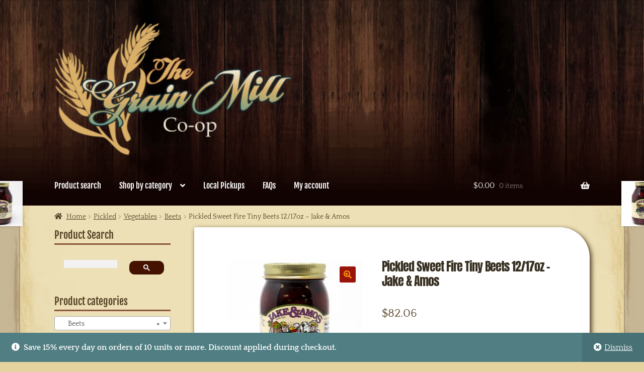

--- FILE ---
content_type: text/html; charset=utf-8
request_url: https://www.google.com/recaptcha/api2/aframe
body_size: -84
content:
<!DOCTYPE HTML><html><head><meta http-equiv="content-type" content="text/html; charset=UTF-8"></head><body><script nonce="uK-TH_Bn2KauFXk_Fb6MGA">/** Anti-fraud and anti-abuse applications only. See google.com/recaptcha */ try{var clients={'sodar':'https://pagead2.googlesyndication.com/pagead/sodar?'};window.addEventListener("message",function(a){try{if(a.source===window.parent){var b=JSON.parse(a.data);var c=clients[b['id']];if(c){var d=document.createElement('img');d.src=c+b['params']+'&rc='+(localStorage.getItem("rc::a")?sessionStorage.getItem("rc::b"):"");window.document.body.appendChild(d);sessionStorage.setItem("rc::e",parseInt(sessionStorage.getItem("rc::e")||0)+1);localStorage.setItem("rc::h",'1768739769451');}}}catch(b){}});window.parent.postMessage("_grecaptcha_ready", "*");}catch(b){}</script></body></html>

--- FILE ---
content_type: text/css;charset=utf-8
request_url: https://grainmill.coop/?custom-css=4f0db35c01
body_size: 1905
content:
 .storefront-handheld-footer-bar, .storefront-handheld-footer-bar ul li > a, .storefront-handheld-footer-bar ul li.search .site-search{
    background-color: #3b241a;
    display: none;
}
#infinite-handle span {
  display: none;
}
span.posted_in {
    display: none;
}

table:not( .has-background ) tbody td {
    background-color: #ede0b6;
}

.gsc-control-cse {
    border-color: #c6b694 !important;
    background-color: #ede0b6 !important;
}
.gsc-input-box {
    border: 1px solid #d3bca1;
    background: #ede0b6 !important;
}

.gsc-results .gsc-cursor-box .gsc-cursor-current-page {
    background-color: #ede0b6 !important;
}

@media screen and (min-width: 768px) {
	.woocommerce-active .site-header .site-branding img {
		max-width:60%;
	}
	
@media (min-width: 768px)
.storefront-sorting select {
    width: auto;
    border: none !important;
    background-color: #ede0b6;
}
	
	.site-header .site-search { display: none; }
}


.gsc-adBlock {
    display: none !important;
}

.site-footer a:not(.button):not(.components-button) {
    color: #fff;
}
.single-product div.product {
	background-color:#fff;
	box-shadow: 3px 4px 10px 1px;
}

.site-footer {
	background-image:url(/wp-content/uploads/2019/03/bottombg.jpg);
	background-color:#b1986f;
	padding:0;
}
.entry-title,.entry-title a,.post-title,.post-title a,.page-title,.entry-content h1 {
	font-size:2.25em;
}
.woocommerce-tabs .panel h2:first-of-type {
	display:none;
}
ul.products li.product .button {
	background:#99140a;
	background:-moz-linear-gradient(top,#99140a 1%,#550b05 100%);
	background:-webkit-linear-gradient(top,#99140a 1%,#550b05 100%);
	background:linear-gradient(to bottom,#99140a 1%,#550b05 100%);
	filter:progid:DXImageTransform.Microsoft.gradient(startColorstr='#99140a',endColorstr='#550b05',GradientType=0);
	border-radius:10px;
	font-family:georgia,garamond,serif;
	color:#FF9905;
	text-transform:uppercase;
}
button.alt,input[type="button"].alt,input[type="reset"].alt,input[type="submit"].alt,.button.alt,.widget-area .widget a.button.alt {
	background:#99140a;
	background:-moz-linear-gradient(top,#99140a 1%,#550b05 100%);
	background:-webkit-linear-gradient(top,#99140a 1%,#550b05 100%);
	background:linear-gradient(to bottom,#99140a 1%,#550b05 100%);
	filter:progid:DXImageTransform.Microsoft.gradient(startColorstr='#99140a',endColorstr='#550b05',GradientType=0);
	border-radius:10px;
	font-family:georgia,garamond,serif;
	color:#FF9905;
	text-transform:uppercase;
}
button,input[type="button"],input[type="reset"],input[type="submit"],.button,.widget a.button {
	border-radius:10px;
	text-transform:uppercase;
}
.storefront-full-width-content .woocommerce-products-header,.storefront-full-width-content.woocommerce-account .entry-header,.storefront-full-width-content.woocommerce-cart .entry-header,.storefront-full-width-content.woocommerce-checkout .entry-header {
	padding:0 0 1em;
}
.storefront-product-section .section-title {
	text-align:center;
	margin-bottom:1em;
	text-transform:uppercase;
	border-top:3px solid #8B553D;
	word-spacing:8px;
}
.storefront-full-width-content .woocommerce-products-header h1:last-child,.storefront-full-width-content.woocommerce-account .entry-header h1:last-child,.storefront-full-width-content.woocommerce-cart .entry-header h1:last-child,.storefront-full-width-content.woocommerce-checkout .entry-header h1:last-child {
	margin-bottom:0;
	text-align:center;
	text-transform:uppercase;
	border-top:3px solid #8B553D;
	word-spacing:8px;
}
ins,mark {
	font-family:auto;
}
.added_to_cart.alt,.added_to_cart,.widget a.button.checkout {
	background-color:#550b05;
	color:#fff;
	border-radius:10px;
	text-transform:uppercase;
	color:#ff9905;
}
ul.products li.product.product-category img {
	background-color: white;
}
ul.products li.product img {
	background-color: white;
}
.widget {
	margin: 0 0 1em;
}
.sph-hero h1 {
	font-weight: 100;
}
ul.products li.product .woocommerce-loop-product__title, ul.products li.product h2, ul.products li.product h3 {
	border-top: 3px solid #8B553D;
	padding-top: 3px;
}
ul.products li.product img {
	;
	margin: 0 auto 0;
}
ul.products li.product.product-category img {
	margin-bottom: 0;
}
ul.products li.product img {
	margin: 0 auto 0;
	-webkit-border-top-left-radius: 3px;
	-webkit-border-top-right-radius: 60px;
	-moz-border-radius-topleft: 3px;
	-moz-border-radius-topright: 60px;
	border-top-left-radius: 4px;
	border-top-right-radius: 40px;
	box-shadow: 0px 5px 20px -5px;
}
.single-product div.product .product_meta {
	font-size: .9em;
	padding-top: 0em;
	border-top: 3px solid #8B553D;
}
.widget .widget-title, .widget .widgettitle {
	font-size: 1.41575em;
	letter-spacing: 0;
	border-bottom: 3px solid #8B553D;
	padding: 0 0 0em;
	margin-bottom: .5em;
	font-weight: 300;
}
.single-product div.product {
	background-color: #fff;
	padding: 4em;
	box-shadow: 3px 4px 10px 1px;
	-webkit-border-top-left-radius: 3px;
	-webkit-border-top-right-radius: 60px;
	-moz-border-radius-topleft: 3px;
	-moz-border-radius-topright: 60px;
	border-top-left-radius: 3px;
	border-top-right-radius: 60px;
}
.entry-title, .entry-title a, .post-title, .post-title a, .page-title, .entry-content h1 {
	font-family: "Fjalla One";
	border-bottom: 3px solid #8B553D;
}
.quantity .qty {
	background-color: #c7b693;
}
.storefront-breadcrumb {
	padding: 10px;
	margin: 0;
}
.entry-title, .entry-title a, .post-title, .post-title a, .page-title, .entry-content h1 {
	font-size: 1.5em;
}
.entry-title, .entry-title a, .post-title, .post-title a, .page-title, .entry-content h1 {
	border-bottom: none;
}
.page-template-template-homepage .entry-content, .page-template-template-homepage .entry-header {
	text-align: left;
}
.page-template-template-homepage .entry-content {
	font-size: 1.2em;
}
.hentry .entry-header {
	margin-bottom: 0;
}
.main-navigation ul li, .secondary-navigation ul li {
	color: #ebbc58;
	font-family: "Fjalla One";
}
.hentry .entry-header .byline, .hentry .entry-header .post-author, .hentry .entry-header .post-comments, .hentry .entry-header .posted-on {
	font-size: .875em;
	display: none;
}
button, input[type="button"], input[type="reset"], input[type="submit"], .button, .widget a.button {
	background: #99140a;
	background: -moz-linear-gradient(top,#99140a 1%,#550b05 100%);
	background: -webkit-linear-gradient(top,#99140a 1%,#550b05 100%);
	background: linear-gradient(to bottom,#99140a 1%,#550b05 100%);
	filter: progid:DXImageTransform.Microsoft.gradient(startColorstr='#99140a',endColorstr='#550b05',GradientType=0);
	border-radius: 10px;
	font-family: georgia,garamond,serif;
	color: #FF9905;
	text-transform: uppercase;
}
div.ewd-ufaq-author-date {
    display: none;
}

div.ufaq-faq-title h4 {
    font-family: "EB Garamond";
}

.demo_store {
    background-color: #507e83;
    font-weight: 600;
}

.widget_product_search form input[type=search], .widget_product_search form input[type=text], .widget_search form input[type=search], .widget_search form input[type=text] {
    padding-left: 1em !important;
    font-size: large;
}

.onsale {
  display: none;
}
.onsale:after {
  content: 'Member price';
}

.cwginstock-subscribe-form .panel-primary>.panel-heading {
    color: #fff;
    background-color: #c6b694;
    border-color: #c6b694;
}

/* CSS Only Solution */

/* Hide the original Read More label. */
.outofstock .button.product_type_simple {

    visibility: hidden;

}

/* Replace original label with Out of Stock label. */
.outofstock .button.product_type_simple::before {

/* Hide the original Read More label.  */
.products .outofstock .button.product_type_simple {
    visibility: hidden;
}

/* Replace original label with Out of Stock label. */
.products .outofstock .button.product_type_simple::before {

    content: "Sold Out";
    visibility: visible !important;
    background-color: #e60000;
    padding: 9% 10%;
    position: absolute;
    margin-top: -10px;
    left: 0;
    right: 0;
    border-radius: 3px;
    text-align: center;

}
	
.ebay_profile {
    background-color: white !important;
}

--- FILE ---
content_type: text/css
request_url: https://grainmill.coop/wp-content/plugins/miniorange-login-openid/includes/css/mo_openid_style.css?version=7.3.0&ver=6.9
body_size: 7394
content:
#mo_shortcode_table {
	font-family: "Trebuchet MS", Arial, Helvetica, sans-serif;
	border-collapse: collapse;
	width: 80%;
}

#mo_shortcode_table td, #mo_shortcode_table th {
	border: 1px solid #000000;
	padding: 8px;
}

#mo_shortcode_table tr:nth-child(even){background-color: #6d97dd;}

#mo_shortcode_table tr:hover {background-color: #ddd;}

#mo_shortcode_table th {
	padding-top: 12px;
	padding-bottom: 12px;
	text-align: left;
	background-color: #6d97dd;
	color: black;
}

#mo_openid_notice_snackbar {
	visibility: hidden;
	min-width: 250px;
	margin-left: -125px;
	color: #fff;
	text-align: center;
	border-radius: 2px;
	padding: 16px;
	position: fixed;
	z-index: 1;
	top: 8%;
	right: 30px;
	font-size: 17px;
}

#mo_openid_notice_snackbar.show {
	visibility: visible;
	-webkit-animation: fadein 0.5s, fadeout 0.5s 3.5s;
	animation: fadein 0.5s, fadeout 0.5s 3.5s;
}

@-webkit-keyframes fadein {
	from {right: 0; opacity: 0;}
	to {right: 30px; opacity: 1;}
}

@keyframes fadein {
	from {right: 0; opacity: 0;}
	to {right: 30px; opacity: 1;}
}

@-webkit-keyframes fadeout {
	from {right: 30px; opacity: 1;}
	to {right: 0; opacity: 0;}
}

@keyframes fadeout {
	from {right: 30px; opacity: 1;}
	to {right: 0; opacity: 0;}
}


#mo_openid_ajax_wait_fade {
	display: none;
	position:absolute;
	top: 0%;
	left: 0%;
	width: 100%;
	height: 100%;
	background-color: #ababab;
	z-index: 1001;
	-moz-opacity: 0.8;
	opacity: .70;
	filter: alpha(opacity=80);
}

#mo_openid_ajax_wait_img {
	display: none;
	position: absolute;
	top: 40%;
	left: 45%;
	width: 6%;
	height: 8%;
	padding:30px 15px 0px;
	border: 3px solid #ababab;
	box-shadow:1px 1px 10px #ababab;
	border-radius:20px;
	background-color: white;
	z-index: 1002;
	text-align:center;
	overflow: auto;
}

/*support form*/
/* The Modal (background) */

.mo_openid_modal_rateus {
	display: none; /* Hidden by default */
	position: fixed; /* Stay in place */
	z-index: 1; /* Sit on top */
	padding-top: 100px; /* Location of the box */
	left: 0;
	top: 0;
	width: 100%; /* Full width */
	height: 100%; /* Full height */
	overflow: auto; /* Enable scroll if needed */
	background-color: rgb(0,0,0); /* Fallback color */
	background-color: rgba(0,0,0,0.8); /* Black w/ opacity */
}

/* Modal Content */
.mo_openid_rateus_modal_content {
	background-color: #0867b2;
	margin: auto;


	border: 1px solid #888;
	min-height: 20%;
	margin-left: auto;
	margin-right: auto;
	width: 35%;
	height: 50%;
}

/* The Close Button */
.mo_openid_rateus_close {
	color: #aaaaaa;
	float: right;
	font-size: 28px;
	font-weight: bold;
}

.mo_openid_rateus_close:hover,
.mo_openid_rateus_close:focus {
	color: white;
	text-decoration: none;
	cursor: pointer;
}

/*Rate us feedback close button*/
.mo_openid_rateus_feedback_close {
	color: #aaaaaa;
	float: right;
	font-size: 28px;
	font-weight: bold;
}
.mo_openid_rateus_feedback_close:hover,
.mo_openid_rateus_feedback_close:focus {
	color: white;
	text-decoration: none;
	cursor: pointer;
}


.mo-openid-rating {
	unicode-bidi: bidi-override;
	direction: rtl;
}
.mo-openid-rating > span {
	display: inline-block;
	position: relative;
	width: 1.1em;
}
.mo-openid-rating > span:hover:before,
.mo-openid-rating > span:hover ~ span:before {
	content: "\2605";
	position: absolute;
}
legend {
	font-size: 1.4em;
	margin-bottom: 10px;
}

.mo_openid_modal_rateus_style {
	font-family: Georgia, "Times New Roman", Times, serif;
	background: rgba(255, 255, 255, .1);
	border: none;
	border-radius: 4px;
	font-size: 15px;
	margin: 0;
	outline: 0;
	padding: 10px;
	width: 100%;
	box-sizing: border-box;
	-webkit-box-sizing: border-box;
	-moz-box-sizing: border-box;
	background-color: #FFFFFF;
	color: #8a97a0;
	-webkit-box-shadow: 0 1px 0 rgba(0, 0, 0, 0.03) inset;
	box-shadow: 0 1px 0 rgba(0, 0, 0, 0.03) inset;
	margin-bottom: 30px;
}



select {
	-webkit-appearance: menulist-button;
	height: 35px;
}

.number {
	background: #1abc9c;
	color: #fff;
	height: 30px;
	width: 30px;
	display: inline-block;
	font-size: 0.8em;
	margin-right: 4px;
	line-height: 30px;
	text-align: center;
	text-shadow: 0 1px 0 rgba(255, 255, 255, 0.2);
	border-radius: 15px 15px 15px 0px;
}

.mo_openid_modal_rateus_style_button{
	position: relative;
	display: block;
	padding: 19px 39px 18px 39px;
	color: #FFF;
	margin: 0 auto;
	background: #0867b2;
	font-size: 18px;
	text-align: center;
	font-style: normal;
	width: 100%;
	border: 1px solid #0867b2;
	border-width: 1px 1px 3px;
	margin-bottom: 10px;
}

input[type="submit"]:hover,
input[type="button"]:hover {
	background: #0867b2;
}

.star-cb-group {
	/* remove inline-block whitespace */
	font-size: 0;
	/* flip the order so we can use the + and ~ combinators */
	unicode-bidi: bidi-override;
	direction: rtl;
	/* the hidden clearer */
}
.star-cb-group * {
	font-size: 1rem;
}
.star-cb-group > input {
	display: none;
}
.star-cb-group > input + label {
	/* only enough room for the star */
	display: inline-block;
	overflow: hidden;
	text-indent: 9999px;
	width: 26px;
	white-space: nowrap;
	cursor: pointer;
}
.star-cb-group > input + label:before {
	display: inline-block;
	font-family: Helvetica, arial, sans-serif;
	text-indent: -9999px;
	font-size: 2em;
	content: "☆";
	color: #888;
}
.star-cb-group > input:checked ~ label:before, .star-cb-group > input + label:hover ~ label:before, .star-cb-group > input + label:hover:before {
	content: "★";
	color: #ecf00e;
	text-shadow: 0 0 1px #333;
}
.star-cb-group > .star-cb-clear + label {
	text-indent: -9999px;
	width: .5em;
	margin-left: -.5em;
}
.star-cb-group > .star-cb-clear + label:before {
	width: .5em;
}
.star-cb-group:hover > input + label:before {
	content: "☆";
	color: #888;
	text-shadow: none;
}
.star-cb-group:hover > input + label:hover ~ label:before, .star-cb-group:hover > input + label:hover:before {
	content: "★";
	color: #e52;
	text-shadow: 0 0 1px #333;
}


.mo-openid-star-back-rateus {
	border: 8px solid;
	border-color: #0867b2;
	background: #FFFFFF;
	width: max-content;
	border-radius: 1px;
	padding: 1em 1.5em 0.9em;
	margin: 1em auto;
}

#log {
	margin: 1em auto;
	width: 5em;
	text-align: center;
	background: transparent;
}






#wpfooter {
	position: unset;
}
.support-help-button{

	padding: 4px 8px;
	float: right;
	background-color: #0867b2;
	color: #fff;
	border: 1px solid #0000A0;
	border-radius: 4px;
	text-shadow: none;
	font-size: 16px;
	line-height: normal;
	cursor: pointer;
	position: fixed;
	left: 94%;
	width:10% ;
	top: 35%;
	height: 5%;
	z-index: 9999;
	transform: rotateZ(89deg);
	letter-spacing: 2px;

}
.mo-openid-premium{
	font-size: 10px;
	background: #FFA335;
	color: white;
	font-weight: 600;
	padding: 1px 4px;
	border-radius: 4px;
	font-family: monospace;
	position: absolute;
	left: 11%
}
/*premium features*/
.card-content {
	border: 5px solid #CCC;
	border-radius: 3px;
	padding: 25px 25px 10px 25px;
	min-height: 250px;
	min-width: 350px;
}
.card-content * {
	cursor: pointer;
}
.card-wrapper {
	position: relative;
	width: 350px;
	height: 300px;
	min-width: 350px;
	float: left;
	margin-right: 25px;
}
.c-card {
	position: absolute;
	top: 0;
	left: 0;
	opacity: 0;
	visibility: hidden;
}
.c-card ~ .card-content {
	transition: all 500ms ease-out;
}
.c-card ~ .card-content .card-state-icon {
	position: absolute;
	top: 5px;
	right: 5px;
	z-index: 2;
	width: 20px;
	height: 20px;

	background-position: 0 0;
	transition: all 100ms ease-out;
}
.c-card ~ .card-content:before {
	position: absolute;
	top: 1px;
	right: 1px;
	content: "";
	width: 0;
	height: 0;
	border-top: 00px solid #CCC;
	border-left: 00px solid transparent;
	transition: all 200ms ease-out;
}
.c-card ~ .card-content:after {
	position: absolute;
	top: 1px;
	right: 1px;
	content: "";
	width: 0;
	height: 0;
	border-top: 00px solid #FFF;
	border-left: 00px solid transparent;
	transition: all 200ms ease-out;
}
.c-card ~ .card-content:hover {
	/*box-shadow: 3px 5px 3px rgba(0,0,0,0.16), 0 6px 9px rgba(0,0,0,0.23)*/
}
.c-card ~ .card-content:hover .card-state-icon {
	background-position: -30px 0;
}
.c-card ~ .card-content:hover:before {
	border-top: 52px solid #0867b2;
}
.c-card:checked ~ .card-content {
	border: 5px solid #0867b2;
}
.c-card:checked ~ .card-content .card-state-icon {
	background-position: -90px 2px;
}
.c-card:checked ~ .card-content:before {
	border-top: 52px solid #0867b2;
}
.c-card:checked ~ .card-content:after {
	border-top: 52px solid #0867b2;
}
.c-card:checked:hover ~ .card-content .card-state-icon {
	background-position: -60px 2px;
}
.c-card:checked:hover ~ .card-content:before {
	border-top: 52px solid #0867b2;
}
.c-card:checked:hover ~ .card-content:after {
	border-top: 52px solid #0867b2;
}

/* Style the buttons inside the tab */
.mo_openid_highlight{
	background-color:#0867b2;

	padding: 0.004%;
}
.mo_openid_note_style{
	display:block;margin-top:10px;background-color:#ebf6fc;padding:10px;border:solid 1px darkblue;
}
.mo_openid_tooltip {
	position: relative;
	opacity: 2%;

}

.mo_openid_tooltip .mo_openid_tooltiptext {
	visibility: hidden;
	width: 290px;
	background-color:gray;
	color:#ffffff;
	text-align: center;
	border-radius: 6px;
	padding: 5px 0;
	position: absolute;
	z-index: 1;
	top: -5px;
	left: 110%;
}

.mo_openid_tooltip .mo_openid_tooltiptext::after {
	content: "";
	position: absolute;
	top: 50%;
	right: 100%;
	margin-top: -5px;
	border-width: 5px;
	border-style: solid;
	border-color: transparent black transparent transparent;
}
.mo_openid_tooltip:hover .mo_openid_tooltiptext {
	visibility: visible;
}


.mo_openid_tab {
	float: left;
	background-color: #32373C;
	/*width: 15%;*/
	/*height: 350px;*/
	box-shadow: -1px 0px 3px #777777;
}
.mo_openid_tab a {
	display: block;
	background-color: #32373C;
	color: white;
	padding: 11px 7px;
	text-decoration: none;
	outline: none;
	text-align: left;
	cursor: pointer;
	transition: 0.3s;
	font-size: 14px;
}
.mo_openid_tab a:hover {
	background-color: #F6821F;
	color: white;
}
.mo_openid_tab a.tablinks_active{
	background-color: white;
	color: #F6821F;
	font-weight: bold;
}

.mo-openid-switch-app {
	position: relative;
	display: inline-block;
	width: 50px;
	height: 26px;
	bottom: 5px;
}

.mo-openid-switch-app input {display:none;}

.mo-openid-slider-app {
	position: absolute;
	cursor: pointer;
	top: 2px;
	left: 0;
	right: 3px;
	bottom: 2px;
	background-color: grey;
	-webkit-transition: .4s;
	transition: .4s;
}
.mo-openid-slider-app:before {
	position: absolute;
	content: "";
	height: 12px;
	width: 12px;
	left: 4px;
	bottom: 5px;
	background-color: white;
	-webkit-transition: .4s;
	transition: .4s;
}
input:checked + .mo-openid-slider-app {
	background-color: #0085ba;
}
input:focus + .mo-openid-slider-app {
	box-shadow: 0 0 1px #2196F3;
}
input:checked + .mo-openid-slider-app:before {
	-webkit-transform: translateX(26px);
	-ms-transform: translateX(26px);
	transform: translateX(26px);
}
input:checked+ .mo-openid-slider-app .on
{display: block;}
input:checked + .mo-openid-slider-app .off
{display: none;}
.mo-openid-slider-app.round {
	border-radius: 34px;
}
.mo-openid-slider-app.round:before {
	border-radius: 50%;
}
.mo-openid-sort-apps {
	position: relative;
	padding: 15px;
}

.mo-openid-sort-apps .mo-openid-sort-apps-div {
	position: relative;
	float: left;
	width: 215px;
	height: 120px;
	margin: 15px;
	display: flex;
	flex-flow: column;
}

.mo-openid-sort-apps .mo-openid-sort-apps-i-div {
	height: 166px;
	display: flex;
	flex-flow: column;
	justify-content: center;
	align-items: center;
}

.mo-openid-sort-apps-move {
	position: absolute;
	left: 0;
	top: 0;
	width: 9%;
	height: 17%;
	cursor: move;

}

.mo-openid-hover-div-sett:hover .mo-openid-sort-apps-move{
	background: url('[data-uri]');
}

.mo-openid-sort-message {
	position: absolute;
	left: 12%;
	top: 2%;
	color: #fff;
	line-height: 22px;
	font-size: 12px;
}

.mo-openid-save-settings {
	position: absolute;
	line-height: 25px;
	font-size: 16px;
}

.mo-openid-hover-div-sett:hover #mo-openid-hover-app-sett-show{
	display: block;
	transition: .4s;
}

.mo-openid-hover-div-sett #mo-openid-hover-app-sett-show {
	height: 29px;
	background-color: #f0f0f0;
	padding: 5px;
	color: #8e8ef6b8;
	font-size: 16px;
	display: none;
}

.mo-openid-hover-div-sett .mo-openid-capp-sett#mo-openid-hover-app-sett-show{
	height: 17px;
	background-color: #f0f0f0;
	padding: 5px;
	color: #8e8ef6b8;
	font-size: 16px;
}















/* Popup Open button */

.mo_openid_popup {
	position:fixed;
	top:0px;
	left:2%;
	background:rgba(0,0,0,0.75);
	width:100%;
	height:100%;
	display:none;
}

/* Popup inner div */
.mo_openid_popup-content {
	width: 75%;
	margin: 0 auto;
	box-sizing: border-box;
	padding: 20px;
	margin-top: 85px;
	margin-left: 215px;
	box-shadow: 0px 2px 6px rgba(0, 0, 0, 1);
	border-radius: 3px;
	background: #fff;
	overflow-y: auto;
	position: relative;
	height: 82%;
}
.mo_openid_close-button {
	/*width: 25px;*/
	height: 25px;
	position: absolute;
	top: 10px;
	right: 10px;
	border-radius: 20px;
	/*background: rgba(0,0,0,0.8);*/
	font-size: 17px;
	text-align: center;
	color: #6e6666;
	text-decoration:none;
}

.mo_openid_close-button:hover {
	/*background: rgba(0,0,0,1);*/
}

@media screen and (max-width: 720px) {
	.mo_openid_popup-content {
		width:90%;
	}
}



a.mo-add-hover:hover{
	text-decoration: underline;
}
a.mo-pugin-add-link-sl {
	text-decoration: none;
	color: black;
}

a.mo-pugin-add-comp-link-sl {
	text-decoration: none;
	color: gray;
}
.mo_openid_sharecount ul.mo_openid_share_count_icon {
	text-align: center;
}
.mo_openid_sharecount ul.mo_openid_share_count_icon li {
	margin: 0;
	padding: 0;
	list-style: none;
	display: inline-block;
}
.mo_openid_sharecount ul.mo_openid_share_count_icon li span {
	margin: 0;
	width: 60px;
	display: block;
	background: url(../../includes/images/count.png) no-repeat;
	height: 40px;
	overflow: hidden;
	padding: 10px 2px 2px;
	font-size: 17px;
	text-align: center;
	line-height: 24px;
	color: #5a6570;
}
.mo_openid_sharecount ul.mo_openid_share_count_icon li span2 {
	margin: 0;
	width: 60px;
	display: block;
	height: 40px;
	overflow: hidden;
	padding: 10px 2px 2px;
	font-size: 17px;
	text-align: center;
	line-height: 24px;
	color: #5a6570;
}
.mo_openid_mywatermark {
	background-image:url(../../includes/images/sample.png);
	padding-bottom: 20px;
}
.dis{
	pointer-events: none;
}
.mo_openid_tooltip .mo_tooltiptext1 {
	visibility: hidden;
	width: 120px;
	background-color: black;
	color: #fff;
	text-align: center;
	border-radius: 6px;
	padding:10px 5px 5px 5px;
	position: absolute;
	z-index: 1;
	top: 150%;
	left: 50%;
	margin-left: -60px;

}

.mo_openid_tooltip .mo_tooltiptext1::after {
	content: "";
	position: absolute;
	bottom: 100%;
	left: 50%;
	margin-left: -5px;
	border-width: 5px;
	border-style: solid;
	border-color: transparent transparent black transparent;
}

.mo_openid_tooltip:hover .mo_tooltiptext1 {
	visibility: visible;
}

.mo_openid_help_title {
	font-size:13px;
	width:100%;
	color:#1B79AE;
	cursor:pointer;
	font-weight: bold;
}
.mo_openid_help_desc {
	font-size:13px;
	border-left:solid 2px rgba(128, 128, 128, 0.65);
	margin-top:10px;
	padding-left:10px;
}

.mo_table-bordered, .mo_table-bordered>tbody>tr>td{
	border: 1px solid #ddd;
}

.mo_table-bordered>thead>tr>th{
	vertical-align:top !important;
}

.mo-fa-icon>tr>td>i.fa{
	color:#5b8a0f;

}

.mo_table-striped>tbody>tr:nth-of-type(odd) {
	background-color: #f9f9f9;
}

.mo_align-center>tr>td{
	text-align:center !important;
}


.mo_table_layout {
	background-color:#FFFFFF;
	border:1px solid #CCCCCC;
	padding:0px 10px 10px 10px;
	margin-bottom: 10px;
}

.mo_table_layout input['type=text'] {
	width: 80%;
}
.mo_table_layout td strong {
	margin-left: 10px;
}
.mo_openid_support_layout{
	width: 93%;
	background-color:#FFFFFF;
	border:1px solid #CCCCCC;
	padding-left:20px;
	height:409px;

}
.mo_openid_table_layout {
	background-color:#FFFFFF;
	padding:0px 10px 10px 10px;
	margin-bottom: 10px;
	height:auto;
	min-height:400px;
	border-radius: 0px 15px 15px 0px;
}

.mo_openid_table_layout input['type=text'] {
	width: 80%;
}

.mo_opneid_table_td_checkbox {
	padding-left: 10px;
}
.mo_openid_table_textbox {
	width:80%;
}
.mo_openid_table_contact {
	width:95%;
}
.mo_openid_settings_table,.mo_openid_display_table {
	width: 100%;
}
.mo_openid_settings_table tr td:first-child {
	width: 30%;
}

.mo_openid_display_table tr td:first-child{
	width: 50%;
}

.mo_openid_display_table .mo_openid_table_textbox {
	width:70%;
}
.mo_openid_login_wid li{
	margin:5px;
	list-style-type:none;
}

.mo-openid-app-icons>a>img{
	width:35px !important;
	height:35px !important;
	margin:8px 0px;
	display: inline !important;
}

.mo-openid-app-share-icons{
	width:35px !important;
	height:35px !important;
	display:inline !important;
}

.mo-openid-share-link{
	border-bottom: 0px !important;
	box-sizing:border-box !important;
}
.mo_image_id {
	width: 40%;
}

div.mo_image_id>a>img.mo_openid_image {
	opacity: 0.6;
	display: block;
	transition: .5s ease;
	backface-visibility: hidden;
}


.mo_image_id:hover .mo_openid_image {
	opacity: 1;
}

.circle{
	border-radius: 999px !important;
}

.oval{
	border-radius: 4px !important;
}

.round{

	border-radius: 999px !important;
}

.roundededges{
	border-radius: 4px !important;
}

.mo-openid-app-icons>p{
	margin:0px !important;

}

.mo-openid-app-icons{
	display:inline !important;
}

.theme-checkbox{
	vertical-align :super !important;
}

/*a{*/
/*	cursor:pointer;*/
/*}*/

.mo_openid_display_interface{
	width:100%;
}

.mo_openid_vertical{
	display:inline-block !important;
	overflow: visible;
	z-index: 10000000;
	padding: 10px;
	border-radius: 4px;
	opacity: 1;
	-webkit-box-sizing: content-box!important;
	-moz-box-sizing: content-box!important;
	box-sizing: content-box!important;
	width:40px;
	position:fixed;
}

.btn-customtheme{
	color:#ffffff !important;
}

.custom-login-button{
	text-align:center !important;
	color:white !important;
	padding-top:8px !important;
	box-sizing: border-box !important;

}

.btn-custom-dec{
	text-decoration:none !important;
}

.mo-custom-share-icon{
	box-sizing:border-box !important;
}

.mo_openid_help_desc {
	font-size:13px;
	border-left:solid 2px rgba(128, 128, 128, 0.65);
	margin-top:10px;
	padding-left:10px;
}
.mo_openid_title_panel{
	width: 100%;
	color: #1B79AE;
	cursor: pointer;
	font-weight: bold;
}

/*#TB_window, #TB_window #TB_ajaxContent {*/
/*	width:500px!important;*/
/*}*/

.mo_openid_pricing_table{
	text-align:center;
	font-size: 15px !important;
}

.mo_openid_pricing_header{
	color: #fff !important;
	margin: 8px !important;
}

.mo_openid_pricing_sub_header{
	margin: 4px !important;
	color: #fff !important;
}

.mo_openid_pricing_text{
	font-size: 15px !important;
	color: #fff !important;
	font-weight: bold !important;
}

.mo_openid_pricing_free_tab{
	background-color: rgba(34, 153, 221, 0.82)!important;
//#29d
}

.mo_openid_pricing_paid_tab{
	background-color: #1a71a4 !important;
}

.mo_openid_thumbnail {
	width:270px;
	padding: 4px;

	margin-bottom: 10px;
	line-height: 1.42857143;
	background-color: #fff;
	border: 1px solid #ddd;
	border-radius: 4px;
	-webkit-transition: border .2s ease-in-out;
	-o-transition: border .2s ease-in-out;
	transition: border .2s ease-in-out
}

.mo_openid_msgs{
	font-size: 14px !important;
}

.mo_openid_success_container{
	background-color: rgba(185, 228, 155, 0.56) !important;
	margin-left: 3px !important;

}

.mo_openid_error_container{
	background-color: rgba(251, 102, 0, 0.29) !important;
	margin-left: 3px !important;
}

.mo_openid_comment_tab {
	margin-left: 0px !important;
	margin-bottom: 20px;
	padding-left: 0px !important;
}

.mo_openid_comment_tab li{
	color: grey;
	margin-right: 5%;
	margin-left: 0px !important;
	list-style: none;
	font-size: 14px;
	cursor:pointer;
	float: left;
}

.mo_openid_selected_tab{
	color: black !important;
	border-bottom: 2px solid #FF5A00;
}

.mo_openid_license_select_option{
	display: block;
	width:90%;
	margin-left:5%;
	font-size:15px!important;
	background: #0085ba;
	border-color: #0073aa #006799 #006799;
	border-width: 1px;
	border-style: solid;
	padding-left:15%!important;
	border-radius: 3px;
	box-shadow: 0 1px 0 #006799;
	text-align:center;
	color: #fff;
	text-decoration: none;
	cursor:pointer;
	text-shadow: 0 -1px 1px #006799,1px 0 1px #006799,0 1px 1px #006799,-1px 0 1px #006799;
}

.mo_openid_license_select_option:focus, .mo_openid_license_select_option:hover {
	border-color: #0073aa #006799 #006799;
	border-width: 1px;
	border-style: solid;
}

.mo_openid_license_select_option option {
	text-align:center;
}
.mo-openid-app-icons>a{
	box-shadow: inset 0 -1px 0 rgba(15, 15, 15, 0) !important;
}
.mo-openid-app-icons>code>a{
	box-shadow: inset 0 -1px 0 rgba(15, 15, 15, 0) !important;
}
.mo-openid-app-icons>a>img{
	box-shadow: 0 0 0 0px #fff !important;
}
.mo-openid-app-icons>code>a>img{
	box-shadow: 0 0 0 0px #fff !important;
}
.mo-openid-app-icons>.horizontal>a>img{
	box-shadow: 0 0 0 0px #fff !important;
}
.mo-openid-app-icons>.horizontal>a{
	box-shadow: inset 0 -1px 0 rgba(15, 15, 15, 0)!important;}

.mo-openid-app-icons>div>a.mo-openid-share-link>img.mo-openid-app-share-icons
{

	box-shadow:0 0 0 0px #fff !important;
}


.mo-openid-app-icons>div>a.mo-openid-share-link
{ box-shadow: inset 0 -1px 0 rgba(15, 15, 15, 0) !important;

}


p>a.mo-openid-share-link>img.mo-openid-app-share-icons
{

	box-shadow:0 0 0 0px #fff !important;
}

p>a.mo-openid-share-link
{ box-shadow: inset 0 -1px 0 rgba(15, 15, 15, 0)!important;


}

aside.widget-area>section.widget_mo_openid_sharing_hor_wid>div.mo-openid-app-icons>div
{
	font-size:0	!important;

}

.mo-switch {
	position: relative;
	display: inline-block;
	width: 50px;
	height: 26px;
}

.mo-switch input {display:none;}

.mo-slider {
	position: absolute;
	cursor: pointer;
	top: 0;
	left: 0;
	right: 0;
	bottom: 0;
	background-color: grey;
	-webkit-transition: .4s;
	transition: .4s;
}

.mo-slider:before {
	position: absolute;
	content: "";
	height: 16px;
	width: 16px;
	left: 4px;
	bottom: 5px;
	background-color: white;
	-webkit-transition: .4s;
	transition: .4s;
}

input:checked + .mo-slider {
	background-color: #0085ba;
}

input:focus + .mo-slider {
	box-shadow: 0 0 1px #2196F3;
}

input:checked + .mo-slider:before {
	-webkit-transform: translateX(26px);
	-ms-transform: translateX(26px);
	transform: translateX(26px);
}

input:checked+ .mo-slider .on
{display: block;}

input:checked + .mo-slider .off
{display: none;}

.mo-slider.round {
	border-radius: 34px;
}

.mo-slider.round:before {
	border-radius: 50%;}

.mo-consent{
	font-size:11px !important;
	font-weight:normal;
	color:#72777c;
	padding-bottom: 5px;
}
.mo-tomato {
	color: tomato;
}
.mo_copy{
	border: 1px solid #CCCCCC;
	padding:8px;
	background-color:#FBFBFB;
	cursor: pointer;
}

.mo_copy:active{
	background-color:#CCCCCC;
}

/* Tooltip container */
.mo_copytooltip {
	position: relative;
	display: inline-block;
	size: letter;
	/* If you want dots under the hoverable text */
}
/* Tooltip text */
.mo_copytooltip .mo_copytooltiptext {
	visibility: hidden;
	width: 120px;

	background-color:grey;
	color: white;
	text-align: center;
	padding: 5px 0;
	border-radius: 6px;
	font-size: 12px;
	/* Position the tooltip text */
	position: absolute;
	z-index: 1;
	bottom: 125%;
	left: 50%;
	margin-left: -60px;
	font-size: small;
	/* Fade in tooltip */
	opacity: 50;
	transition: opacity 0.3s;
}

/* Tooltip arrow */
.mo_copytooltip .mo_copytooltiptext::after {
	content: "";
	position: absolute;
	top: 100%;
	left: 50%;
	margin-left: -5px;
	border-width: 5px;
	border-style: solid;
	border-color: #555 transparent transparent transparent;
}

/* Show the tooltip text when you mouse over the tooltip container */
.mo_copytooltip:hover .mo_copytooltiptext {
	visibility: visible;
	opacity: 1;
}

/*RAdio button*/

.mo-openid-radio-container {
	display: block;
	position: relative;
	padding-left: 20px;
	margin-bottom: 1px;
	cursor: pointer;

	font-size: 14px;
	-webkit-user-select: none;
	-moz-user-select: none;
	-ms-user-select: none;
	user-select: none;
}

/* Hide the browser's default radio button */
.mo-openid-radio-container input {
	position: absolute;
	opacity: 0;
	cursor: pointer;
}

/* Create a custom radio button */
.mo-openid-radio-checkmark {
	position: absolute;
	top: 0;
	left: 0;
	height: 16px;
	width: 16px;
	background-color: #e5e7eb;
	border-radius: 50%;


}

/* On mouse-over, add a grey background color */
.mo-openid-radio-container:hover input ~ .mo-openid-radio-checkmark {
	background-color: #F0F0F0;
}

/* When the radio button is checked, add a blue background */
.mo-openid-radio-container input:checked ~ .mo-openid-radio-checkmark {
	background-color: #0867b2;
}

/* Create the indicator (the dot/circle - hidden when not checked) */
.mo-openid-radio-checkmark:after {
	content: "";
	position: absolute;
	display: none;
}

/* Show the indicator (dot/circle) when checked */
.mo-openid-radio-container input:checked ~ .mo-openid-radio-checkmark:after {
	display: block;
}

/* Style the indicator (dot/circle) */
.mo-openid-radio-container .mo-openid-radio-checkmark:after {
	top: 5.5px;
	left: 5px;
	width: 6px;
	height: 6px;
	border-radius: 50%;
	background: white;
}


/*textfield css*/
.mo_openid_textfield_css{
	font-family: Arial;
	border: 1px solid;
	border-radius: 1px !important;
	font-size: 13px;
	margin: 0;
	outline: 0;
	padding: 5px;
	width:80%;
	border-color:#0867b2;

	background-color: #FFFFFF;

}
/*.mo_openid_textfield_css:hover{*/
/*	box-shadow: 3px 5px 3px rgba(0,0,0,0.16), 0 6px 9px rgba(0,0,0,0.23);*/
/*}*/

.mo_openid_fix_fontsize{
	font-family: Arial;

	font-size: 14px;
}
.mo_openid_fix_fontsize_semiheading{
	font-family: Georgia, "Times New Roman", Times, serif;

	font-size: 18px;

}

/*chech-box*/

.mo_openid_checkbox_container {
	display: block;
	position: relative;
	padding-left: 22px;
	margin-bottom: 18px;
	cursor: pointer;
	font-size: 14px;

}

/* Hide the browser's default checkbox */
.mo_openid_checkbox_container input {
	position: absolute;
	opacity: 0;
	cursor: pointer;
	height: 0;
	width: 0;
}

/* Create a custom checkbox */
.mo_openid_checkbox_checkmark {
	position: absolute;
	top: 0;
	left: 0;
	height: 18px;
	width: 18px;
	background-color: #e5e7eb;
}

/* On mouse-over, add a grey background color */
.mo_openid_checkbox_container:hover input ~ .mo_openid_checkbox_checkmark {
	background-color: #ccc;
}

/* When the checkbox is checked, add a blue background */
.mo_openid_checkbox_container input:checked ~ .mo_openid_checkbox_checkmark {
	background-color: #2196F3;
}

/* Create the checkmark/indicator (hidden when not checked) */
.mo_openid_checkbox_checkmark:after {
	content: "";
	position: absolute;
	display: none;
}

/* Show the checkmark when checked */
.mo_openid_checkbox_container input:checked ~ .mo_openid_checkbox_checkmark:after {
	display: block;
}

/* Style the checkmark/indicator */
.mo_openid_checkbox_container .mo_openid_checkbox_checkmark:after {
	left: 5px;
	top: 3px;
	width: 4px;
	height: 8px;
	border: solid white;
	border-width: 0 3px 3px 0;
	-webkit-transform: rotate(45deg);
	-ms-transform: rotate(45deg);
	transform: rotate(45deg);
}




.mo_openid_checkbox_container_disable {
	display: block;
	position: relative;
	padding-left: 22px;
	margin-bottom: 18px;
	cursor: context-menu;
	font-size: 14px;

}

/* Hide the browser's default checkbox */
.mo_openid_checkbox_container_disable input {
	position: absolute;
	opacity: 0;
	cursor: context-menu;
	height: 0;
	width: 0;
}

/* Create a custom checkbox */
.mo_openid_checkbox_checkmark_disable {
	position: absolute;
	top: 0;
	left: 0;
	height: 18px;
	width: 18px;
	background-color: #e5e7eb;
}







.mo-openid-radio-container_disable {
	display: block;
	position: relative;
	padding-left: 20px;
	margin-bottom: 1px;
	cursor: pointer;

	font-size: 14px;
	-webkit-user-select: none;
	-moz-user-select: none;
	-ms-user-select: none;
	user-select: none;
}

/* Hide the browser's default radio button */
.mo-openid-radio-container_disable input {
	position: absolute;
	opacity: 0;
	cursor: pointer;
}

/* Create a custom radio button */
.mo-openid-radio-checkmark_disable {
	position: absolute;
	top: 0;
	left: 0;
	height: 16px;
	width: 16px;
	background-color: #e5e7eb;
	border-radius: 50%;
}
